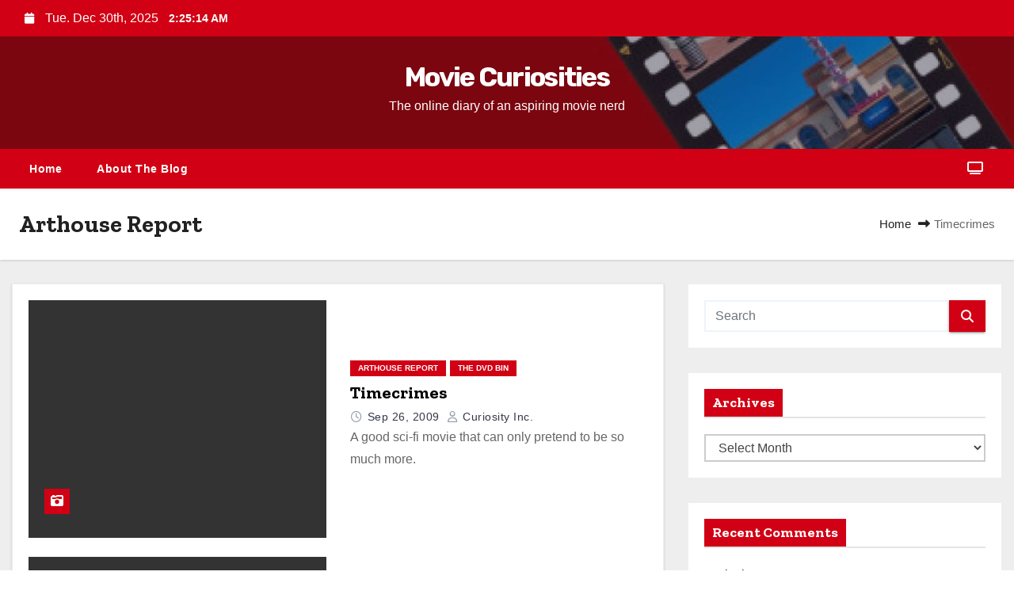

--- FILE ---
content_type: text/css
request_url: https://moviecuriosities.fmuk.org.uk/wp-content/themes/blogway/css/colors/default.css?ver=6.9
body_size: 4966
content:
:root {
  --pri-color: #d10014;
  --secondary-color: #121026;
  --three-color: #090818;
  --four-color: #eef0f1;
 }
/*==================== Top Bar color ====================*/
.mg-head-detail .info-left {
	background: var(--pri-color);
}
.mg-head-detail .info-left li span.time {
	background: var(--pri-color);
	color: #fff;
}
.mg-headwidget .mg-head-detail {
	background: var(--pri-color);
}
.mg-head-detail .info-left li, .mg-headwidget .mg-head-detail .info-left li a , .mg-headwidget .mg-head-detail li a i, .mg-headwidget .mg-head-detail .info-right li a {
	color: #fff;
}
.mg-headwidget .mg-head-detail .info-right li a:hover, .mg-headwidget .mg-head-detail .info-right li a:focus {
	color: var(--pri-color);
}
.mg-headwidget .mg-head-detail li a i {
	color: #fff;
}
.mg-headwidget .mg-head-detail .info-right li a i {
	color: #fff;
}
.mg-headwidget.center .info-right {
    background: var(--pri-color);
    color: #fff;
}
.mg-headwidget.center .navbar-wp {
    background: white;
}
.mg-headwidget.center .navbar-wp .navbar-nav > li > a {
    color: #000;
}
.mg-headwidget.center .navbar-wp .navbar-nav > .active > a {
    color: #fff;
    background-color: var(--pri-color);
}
.mg-headwidget.center .mg-headwidget .site-branding-text, .mg-headwidget.center .mg-headwidget .site-branding-text a, .mg-headwidget.center .site-title a, .mg-headwidget.center .site-description {
    color: #000;
} 
.mg-headwidget.center.light .mg-nav-widget-area-back .inner {
	background: rgba(255, 255, 255, 0.8);
}
.mg-headwidget.center.light .site-branding-text, .mg-headwidget.center.light .site-branding-text a, .mg-headwidget.center.light .site-title a, .mg-headwidget.center.light .site-description, .mg-headwidget.center.light .site-title a:hover {
	color: #000;
}
.mg-headwidget.center.light .heacent {
    color: #000;
}
.mg-headwidget.center.white .info-right {
    background: inherit;
}
.mg-headwidget.center.white .navbar-wp {
    background: white;
}
.mg-headwidget.center.white .mg-nav-widget-area-back .inner {
	background: white;
}
.mg-headwidget.center.white .mg-nav-widget-area-back .inner {
	background: white;
}
.mg-headwidget.center.white .site-branding-text, .mg-headwidget.center.white .site-branding-text a, .mg-headwidget.center.white .site-title a, .mg-headwidget.center.white .site-description, .mg-headwidget.center.white .site-title a:hover {
	color: #000;
}
/*==================== center Top Bar color ====================*/
.header-center .mg-head-detail {
	background: #fff;
	border-color: rgba(230, 230, 230, 0.7);
}
.header-center .mg-head-detail .info-left li a , .header-center .mg-head-detail li a i, .header-center .mg-head-detail .info-right li a {
	color: #222;
}
.header-center .mg-head-detail li a i {
	color: #222;
}
.header-center .mg-head-detail .info-right li a i {
	color: #222;
}

.site-title a{color: #fff;}
/*==================== standard Top Bar color ====================*/
.mg-standard .mg-head-detail {
	background: #222;
}
.mg-standard .mg-head-detail .info-left li a , .mg-standard .mg-head-detail li a i, .mg-standard .mg-head-detail .info-right li a {
	color: #fff;
}
.mg-standard .mg-head-detail li a i {
	color: #fff;
}
.mg-standard .mg-head-detail .info-right li a i {
	color: #fff;
}
.mg-standard .mg-head-detail .info-right li a:hover i {
	color: var(--pri-color);
}
/*==================== standhead Top Bar color ====================*/
.mg-standhead .mg-head-detail {
	background: #fff;
}
.mg-standhead .mg-head-detail .info-left li, .mg-standhead .mg-head-detail .info-left li a {
	color: #fff;
}
.mg-standhead .btn-theme.quote {
    background: #f4f7fc;
    border-color: #f4f7fc;;
    color: #000;
}
.mg-standhead.light .navbar-wp {
	background: #fff;
}
.mg-standhead.light .navbar-wp .navbar-nav > li > a {
	color: var(--secondary-color);
}
.mg-standhead.light .navbar-wp .navbar-nav > .active > a {
	color: white;
}
.mg-standhead.light .site-branding-text, .mg-standhead.light .site-branding-text a, .mg-standhead.light .site-title a, .mg-standhead.light .site-description, .mg-standhead.light .site-title a:hover {
	color: #000;
}
/*=== navbar Header colors ===*/
.mg-headwidget .navbar-wp {
	background: var(--pri-color);
	border-color: #d4d4d4;
}
.mg-headwidget .navbar-header .navbar-brand {
	color: #222;
}
.header-widget .mg-header-box-icon i {
    color: var(--pri-color);
}
.header-widget .mg-header-box .mg-social li span.icon-soci a {
    color: #999;
}
.header-widget .mg-header-box .mg-social span.icon-soci:hover a, .header-widget .mg-header-box .mg-social span.icon-soci:focus a {
    color: var(--pri-color);
}
.mg-headwidget .navbar-wp .navbar-nav > li> a {
	color: white;
}
.mg-headwidget .navbar-wp .navbar-nav > li > a:hover, .mg-headwidget .navbar-wp .navbar-nav > li > a:focus, .mg-headwidget .navbar-wp .navbar-nav > .active > a, .mg-headwidget .navbar-wp .navbar-nav > .active > a:hover, .mg-headwidget .navbar-wp .navbar-nav > .active > a:focus {
	color: #fff;
	background: var(--pri-color);
}
.mg-headwidget .navbar-wp .navbar-nav > .active > a{
	color: #fff;
    background-color: var(--pri-color);
}
.mg-headwidget span.navbar-toggler-icon {
    color: #fff;
    background-color: #fff;
}
.navbar-toggler .close {
	color: #fff;
}
.mg-headwidget.center .close:hover, .mg-headwidget.center .close:focus {
	color: #000;
}
.navbar-wp .homebtn {
	color: #fff !important;
}
.mobilehomebtn {
    background: var(--pri-color);
    color: #fff;
}
.mobilehomebtn:hover {
    background: #fff;
    color: var(--pri-color);
}
.mg-headwidget.trans .mg-head-detail .mg-social i {
    color: #fff;
}
.mg-headwidget.trans .mg-header-box-info h4, .mg-headwidget.trans .mg-header-box-info p {
	color: #fff;
}
/*==================== Theme Menu ====================*/
/*=== navbar Header colors ===*/
.mg-standard .navbar-wp {
	background: #fff;
}
.mg-standard .navbar-header .navbar-brand {
	color: #222;
}
.mg-standard .navbar-wp .navbar-nav > li > a {
	color: #222;
}
.mg-standard .navbar-wp .navbar-nav > li > a:hover, .mg-standard .navbar-wp .navbar-nav > li > a:focus, .mg-standard .navbar-wp .navbar-nav > .active > a, .mg-standard .navbar-wp .navbar-nav > .active > a:hover, .mg-standard .navbar-wp .navbar-nav > .active > a:focus {
	color: var(--pri-color);
}
/*=== navbar Header colors ===*/
.mg-standhead .navbar-wp {
	background: var(--secondary-color);
}
.mg-standhead .navbar-header .navbar-brand {
	color: #222;
}
/*=== navbar hover colors ===*/
.mg-standhead .navbar-wp .navbar-nav > li > a {
	color: #fff;
}
.mg-standhead .navbar-wp .navbar-nav > li > a:hover, .mg-standhead .navbar-wp .navbar-nav > li > a:focus, .mg-standhead .navbar-wp .navbar-nav > .active > a, .mg-standhead .navbar-wp .navbar-nav > .active > a:hover, .mg-standhead .navbar-wp .navbar-nav > .active > a:focus {
	background: var(--pri-color);
	color: #fff;
}
.mg-standhead .navbar-wp .navbar-nav > .open > a, .mg-standhead .navbar-wp .navbar-nav > .open > a:hover, .mg-standhead .navbar-wp .navbar-nav > .open > a:focus {
	color: rgba(255,255,255,0.6);
	border-color: rgba(255,255,255,0.6);
}
.mg-standhead .navbar-default .navbar-toggle .icon-bar {
	background: #fff;
}
/*=== navbar center colors ===*/ 
.header-center .navbar-wp {
	background: #fff;
	border-color: rgba(230, 230, 230, 0.7);
}
.header-center .navbar-brand {
	color: #222;
}
.header-center .navbar-brand span.site-description {
	color: #8f9294;
}
.header-center .navbar-nav > li > a {
	color: #222;
}
.header-center .navbar-wp .navbar-nav > li > a:hover, .header-center .navbar-wp .navbar-nav > li > a:focus, .header-center .navbar-wp .navbar-nav > .active > a, .header-center .navbar-wp .navbar-nav > .active > a:hover, .header-center .navbar-wp .navbar-nav > .active > a:focus {
	color: var(--pri-color);
}
.header-center .navbar-wp .navbar-nav > .open > a, .header-center .navbar-wp .navbar-nav > .open > a:hover, .header-center .navbar-wp .navbar-nav > .open > a:focus {
	color: var(--pri-color);
	border-color: var(--pri-color);
}
.mg-headwidget.center .site-branding-text, .mg-headwidget.center .site-branding-text a, .mg-headwidget.center .site-description{
	color: #fff;
}
/**Category Color **/
a.newsup-categories.category-color-1{background: var(--pri-color);}
a.newsup-categories.category-color-2{background: #feb236;}
a.newsup-categories.category-color-3{background: #622569;}
a.newsup-categories.category-color-4{background: #82b74b;}
/*=== navbar dropdown colors ===*/ 
.navbar-wp .dropdown-menu {
	background: #1f2024;
}
.navbar-wp .dropdown-menu > li > a {
	background: #1f2024;
	color: #fff;
}
.navbar-wp .dropdown-menu > .active > a, .navbar-wp .dropdown-menu > .active > a:hover, .navbar-wp .dropdown-menu > .active > a:focus {
	background: var(--pri-color);
	color: #fff;
}
.navbar-wp .dropdown-menu > li > a:hover {
	background: var(--pri-color);
}
.navbar-wp .navbar-nav > .disabled > a, .navbar-wp .navbar-nav > .disabled > a:hover, .navbar-wp .navbar-nav > .disabled > a:focus {
	color: #ccc;
}
.mg-search-box .btn {
	background: var(--pri-color);
	border-color: var(--pri-color);
	color: #fff;
}
.wp-block-search__button {
    background: #ff030d;
    color: #fff;
}
.mg-search-box a {
	color: #fff;
}
.mg-search-box a.msearch:hover, .mg-search-box a.msearch:focus {
    color: var(--pri-color);
}
.mg-headwidget.center .mg-search-box a, .mg-standhead.light {
    color: #000;
}
.mg-headwidget.center .mg-search-box a:hover, .mg-headwidget.center .mg-search-box a:focus {
    color: var(--pri-color);
}
.mg-standhead.light .mg-search-box a {
    color: #000;
}
.mg-standhead.light .mg-search-box a:hover, .mg-standhead.light .mg-search-box a:focus {
    color: var(--pri-color);
}
/*=== navbar drop down hover color ===*/
.navbar-base .navbar-nav > .open > a, .navbar-base .navbar-nav > .open > a:hover, .navbar-base .navbar-nav > .open > a:focus {
	color: #fff;
}
.navbar-base .navbar-nav > li > a.dropdown-form-toggle {
	color: #fff;
}
/*=== navbar toggle color ===*/ 
.navbar-default .navbar-toggle {
	color: #fff;
}
.navbar-wp .navbar-nav > li > a.dropdown-form-toggle {
	color: #fff;
}
.navbar-wp .navbar-toggle:hover, .navbar-wp .navbar-toggle:focus {
	background: rgba(0,0,0,0);
	color: #fff;
}
/*==================== Body & Global ====================*/
.wrapper {
	background: #eee;
}
body {
	color: #666;
}
.mg-heading h3, .mg-heading h3 a {
	color: #212121;
}
input:not([type]), input[type="email"], input[type="number"], input[type="password"], input[type="tel"], input[type="url"], input[type="text"], textarea {
	color: #9b9ea8;
	border-color: #eef3fb;
}
.form-control:hover, textarea:hover, input:not([type]):hover, input[type="email"]:hover, input[type="number"]:hover, input[type="password"]:hover, input[type="tel"]:hover, input[type="url"]:hover, input[type="text"]:hover, input:not([type]):focus, input[type="email"]:focus, input[type="number"]:focus, input[type="password"]:focus, input[type="tel"]:focus, input[type="url"]:focus, input[type="text"]:focus {
	border-color: var(--pri-color);
}
input[type="submit"], button {
	background: var(--pri-color);
	border-color: var(--pri-color);
	color: #fff;
}
input[type="submit"]:hover, button:hover,input[type="submit"]:focus, button:focus {
	background: #002954;
	border-color: #002954;
	color: #fff;
}
a {
	color: var(--pri-color);
}
a:hover, a:focus {
	color: #002954;
}
blockquote{
	background: #f5f5f5;
	border-color: var(--pri-color);
}
blockquote::before {
	color: var(--pri-color);
}
/*-- Alerts Styles --*/
.alert-success, .text-success {
	background-color: #2ac56c;
	color: #fff;
}
.alert-info, .text-info {
	background-color: #4593e3;
	color: #fff;
}
.alert-danger, .text-danger {
	background-color: #f06060;
	color: #fff;
}
.alert-warning, .text-warning {
	background-color: #fcd04b;
	color: #fff;
}
.subscription-success {
	color: #2ac56c;
}
.subscription-error {
	color: #f06060;
} 
.mg-error-404 h1 i {
	color: var(--pri-color);
}
.grey-bg {
	background: #f4f7fc;
}
.wd-back {
	background: #fff;
}
.swiper-button-next, .swiper-button-prev {
	background: #fff;
	color: #000;
}
.swiper-button-next:hover, .swiper-button-prev:hover {
	background: var(--pri-color);
	border-color: var(--pri-color);
	color: #fff;
}
.owl-carousel .owl-controls .owl-buttons div:hover i {
	color: #fff;
}
.owl-carousel .owl-controls .owl-page span {
	border-color: #fff;
}
.owl-carousel .owl-controls .owl-page.active span {
	border-color: var(--pri-color);
}
.mg-social li a, .mg-social li span.icon-soci a {
	color: #fff !important;
}
/*==================== Section & Module ====================*/
.mg-tpt-txnlst {
    background: var(--pri-color);
}
.mg-tpt-txnlst strong {
    color: #fff;
}
.mg-tpt-txnlst ul li a {
    color: var(--pri-color);
    background: #f3eeee;
}
.mg-tpt-txnlst ul li a:hover, .mg-tpt-txnlst ul li a:focus {
    color: #fff;
    background: var(--pri-color);
}
.newses-tags a {
	background: #f3eeee;
	color: var(--pri-color);
}
.newses-tags a:hover {
	background: var(--pri-color);
	color: #fff;
}
.mg-latest-news {
	background: var(--pri-color);
}
.mg-latest-news .bn_title span{
  border-left-color: var(--pri-color);
  border-color: transparent transparent transparent var(--pri-color); 
}
.mg-latest-news .bn_title {
  background-color: var(--pri-color);
}
.mg-latest-news .mg-latest-news-slider a{
  color: #fff;
}
.mg-latest-news .mg-latest-news-slider a::before {
    color: var(--pri-color);
}
.recentarea {
	background: #fff;
	color: #000;
}
.recentarea .content a{
	color: #000;
}
.top-right-area .nav-tabs > li > a {
    border-color: #eee;
    color: #212121;
    background: #fff;
}
.top-right-area .nav-tabs .nav-link.active, .top-right-area .nav-tabs .nav-link.active:hover, .top-right-area .nav-tabs .nav-link.active:focus {
    color: #fff;
    background-color: var(--pri-color);
    border-color: var(--pri-color);
    border-bottom-color: var(--pri-color);
}
.title_small_post h5 a {
	color: #212121;
}	
.title_small_post h5 a:hover {
	color: var(--pri-color);
}
.mg-no-list-area .count {
	background: var(--pri-color);
	color: #fff;
}	
.mg-featured-slider{
  background-color: #FFF;
}
.mg-blog-inner h4, .mg-blog-inner h4 a {
  color: #fff;
}
.mg-posts-modul-4 .small-post.mg-post-1 .mg-blog-date, .mg-posts-modul-4 .small-post.mg-post-1 .mg-blog-meta a, .mg-posts-modul-4 .small-post.mg-post-1 .mg-blog-meta i,.mg-blog-inner .mg-blog-date, .mg-blog-inner .mg-blog-meta i, .mg-blog-inner .mg-blog-meta a {
	color: #fff;
}
.mg-sec-title {
	border-color: #c8c8cd;
}
.mg-sec-title h4{
    color: var(--secondary-color);
}
.mg-sec-title.st3 span.bg{
	background: var(--pri-color);
	color: white;
}
.mg-sec-title.st2 span.bg::before,
.mg-sec-title.st4 span.bg::after, .mg-sec-title.st4 span.bg::before, .mg-sec-title.st5 span.bg::before {
    background: var(--pri-color);
}
.mg-viewmr-btn{
  color: var(--pri-color);
}
.mg-posts-sec .small-post-content h5 a:hover, .featured_cat_slider a:hover{
  color: var(--pri-color);
}
.mg-posts-modul-4 .small-post.mg-post-1, .mg-posts-modul-4 .small-post.mg-post-1 h5.title a {
	color: white;
}
.mg-posts-sec-inner .small-list-post li{
  background: #fff;
}
.small-post h5.title, .small-post h5.title a {
    color: #212121;
}
.small-post h5.title:hover, .small-post h5.title a:hover {
    color: var(--pri-color);
}
.mg-posts-modul-6 .mg-sec-top-post .title a{
    color: #000;
}
.mg-post-box .title a { 
    color:#fff;
}
.mg-post-box .title a:hover { 
    color:var(--pri-color);
}
.gridslider .mg-blog-post .title a, .gridslider .small-list-post .mg-blog-post .title a{
	color: #212121;
}
.gridslider .mg-blog-post .title a:hover, .gridslider .small-list-post .mg-blog-post .title a:hover{
	color: var(--pri-color);
}
.mg-post-box .latest-meta { 
    color: #fff;
}
.mg-post-box .latest-meta .latest-date { 
    color:#f3f3f3;
}

.mg-widget h2, .wp-block-search__label {
	background: var(--pri-color);
	color: #fff;
}
.mg-widget h2::after, .wp-block-search__label::after {
	background: #0000000d;
}

.mg-post-box .latest-content { 
    color: #fff; 
}
.mg-post-bottom .mg-share-icons .mg-share span a{
	background-color: #CCD1D9;
  color: #fff;
}
.mg-post-bottom .mg-share-icons .mg-share span a:hover{
  background-color:var(--pri-color);
  color: #fff;
}
.mg-post-bottom .mg-share-icons .mg-share-toggle{
  background-color: #CCD1D9;
}
.mg-post-bottom .mg-share-icons .mg-share-toggle i{
  color: #fff;
}
.mg-post-bottom .mg-share-icons .mg-share-toggle:hover{
  background-color:var(--pri-color);
  color: #fff;
}
.mg-subscriber .overlay {
	background: #f3f3f3;
}












.mg-breadcrumb-section .overlay {
	background: #fff;
}
/*==================== post ====================*/
.mg-blog-post .bottom h1, .mg-blog-post .bottom h1 a {
	color: #fff;
}
.mg-blog-post .bottom h1:hover, .mg-blog-post .bottom h1 a:hover, .mg-posts-modul-6 .mg-sec-top-post .title a:hover, .mg-blog-inner h4 a:hover {
	color: var(--pri-color);
}
.mg-blog-post-box .small {
	color: #666;
	background: #fff;
}
.mg-blog-post-box h4.title, .mg-blog-post-box h4.title a {
	color: #212121;
}
.mg-header {
	background: #fff;
}
.mg-header h1.title a {
	color: #212121;
}
.mg-header h1.title a:hover, .mg-header h1.title a:focus {
	color: var(--pri-color);
}
.mg-blog-post-box h4.title:hover, .mg-blog-post-box h4.title a:hover, .mg-blog-post-box h4.title:focus, .mg-blog-post-box h4.title a:focus {
	color: var(--pri-color);
}
.mg-blog-category {
}
.mg-blog-category a{
    color: #fff;
    background: var(--pri-color);
}
.mg-blog-category a:hover {
    color: #fff;
}
.mg-blog-meta {
    color: #02071b;
}
.mg-blog-meta a {
	color: #02071b;
}
.mg-blog-meta a:hover {
	color: var(--pri-color);
}
.mg-blog-meta i {
	color: #7B8697;
}
.mg-blog-date {
	color: #868686;
}
.mg-blog-post.lg .mg-blog-meta i, .mg-blog-post.lg .mg-blog-meta a , .mg-blog-post.lg .mg-blog-meta span {
	color: #fff;
}
.post-form {
    color: #fff;
    background: var(--pri-color);
}
.mg-comments h4 {
	color: #212121;
}
.mg-blog-author {
	background: #e8e8e8;
}
.mg-info-author-block {
	background: #fff;
	border-color: #eaeaea;
	color: #222;
}
.mg-info-author-block a {
	color: #212121;
}
.mg-info-author-block h4 {
	color: #333;
}
.mg-info-author-block h4 span {
	color: #999999;
}
.mg-info-author-block .mg-info-author-social li a {
	color: #fff;
}
.comment_section .comment-reply-link {
	background: #f0f0f0;
	color: #666;
	border-color: #f0f0f0;
}
.mg-comments a {
	color: #777;
}
.mg-comments h4 span {
	color: #999999;
}
.mg-comments .comment .media-body > p:last-child {
	border-color: #f0f0f0;
}
.mg-comments li .media-body > .small {
	color: #999;
}
.mg-comments li .media-body > p {
	border-color: #f0f0f0;
	color: #999;
}
.mg-comments .comment-list li {
	background: #fff;
	border-color: #eee;
}
/*==================== Sidebar ====================*/
.mg-sidebar .mg-widget {
	border-color: #eee;
	background: #fff;
}
.mg-wid-title {

}
.mg-sidebar .mg-widget h6{
    color: var(--secondary-color);
}
.mg-wid-title span.bg {
    background: var(--pri-color);
	color: white;
}
.mg-sidebar .mg-widget ul li {
	border-color: #eee;
}
.mg-sidebar .mg-widget ul li a {
	color: #222;
}
.mg-sidebar .mg-widget ul li a:hover, .mg-sidebar .mg-widget ul li a:focus {
	color: var(--pri-color);
}
.mg-sidebar .mg-widget ul li .mg-blog-category a, .mg-sidebar .mg-widget ul li .mg-blog-category a:hover {
    color: #fff;
}
.mg-sidebar .mg-widget .mg-widget-blog-post h5.title a {
	color: #212121;
}
.mg-sidebar .mg-widget .mg-widget-blog-post h5.title a:hover {
	color: var(--pri-color);
}
.mg-sidebar .mg-widget.widget_search .btn {
	color: #fff;
	background: var(--pri-color);
}
.mg-sidebar .mg-widget.widget_search .btn:hover, .mg-sidebar .mg-widget.widget_search .btn:focus {
	background: #002954;
}
.mg-sidebar .mg-mailchimp-widget .btn {
	color: #fff;
	background: var(--pri-color);
}
.mg-sidebar .mg-mailchimp-widget .btn:hover, .mg-sidebar .mg-mailchimp-widget .btn:focus {
	background: #002954;
}
.mg-sidebar .mg-widget .mg-widget-tags a, .mg-sidebar .mg-widget .tagcloud a {
	background: #f3eeee;
	color: var(--pri-color);
	border-color: #f3eeee;
}
.mg-sidebar .mg-widget .mg-widget-tags a:hover, .mg-sidebar .mg-widget .tagcloud a:hover, .mg-sidebar .mg-widget .mg-widget-tags a:focus, .mg-sidebar .mg-widget .tagcloud a:focus {
	color: #fff;
	background: var(--pri-color);
	border-color: var(--pri-color);
}
.mg-sidebar .mg-widget .mg-social li span.icon-soci {
	color: var(--pri-color);
	border-color: var(--pri-color);
}
.mg-sidebar .mg-widget .mg-social li span.icon-soci:hover {
	color: #fff;
	background: var(--pri-color);
	border-color: var(--pri-color);
}
.mg-sidebar .mg-widget .mg-social li span.icon-soci:hover i {
	color: #fff;
}
.mg-sidebar .mg-widget .mg-twitter-feed li::before {
	color: var(--pri-color);
}
.mg-sidebar .mg-left-menu-widget ul li:hover, .mg-sidebar .mg-left-menu-widget ul li.active {
	background: #002954;
	color: #fff;
}
.mg-sidebar .mg-left-menu-widget ul li:hover a, .mg-sidebar .mg-left-menu-widget ul li.active a {
	color: #fff;
}
.mg-sidebar .mg-left-menu-widget ul li a {
	color: #212121;
}
/*==================== general ====================*/
h1, .h1, h2, .h2, h3, .h3, h4, .h4, h5, .h5, h6, .h6 {
	color: #212121;
}
.btn-theme, .more_btn, .more-link {
	background: var(--pri-color);
	color: #fff;
	border-color: var(--pri-color);
}
.btn-theme:hover, .btn-theme:focus, .more_btn:hover, .more_btn:focus, .more-link:hover, .more-link:focus {
	color: #fff;
	opacity: 0.8;
}
.btn-theme-two {
	color: #fff;
	border-color: #fff;
	background: rgba(0,0,0,0);
}
.btn-theme-two:hover, .btn-theme-two:focus {
	background: var(--pri-color);
	color: #fff;
	border-color: var(--pri-color);
}
.btn-theme-three {
	color: #3b3e79;
	border-color: #e9f3ed;
	background: rgba(0,0,0,0);
}
.btn-theme-three:hover, .btn-theme-three:focus {
	background: var(--pri-color);
	color: #fff;
	border-color: var(--pri-color);
}
.btn-blog:hover, .btn-blog:focus {
	background: var(--pri-color);
	color: #fff;
	border-color: var(--pri-color);
}
/*==================== pagination color ====================*/
.navigation.pagination .nav-links .page-numbers, .navigation.pagination .nav-links a {
	background: #fff;
	color: #999;
}
.navigation.pagination .nav-links .page-numbers:hover, .navigation.pagination .nav-links .page-numbers:focus, .navigation.pagination .nav-links .page-numbers.current, .navigation.pagination .nav-links .page-numbers.current:hover,  .navigation.pagination .nav-links .page-numbers.current:focus {
	border-color: var(--pri-color);
	background: var(--pri-color);
	color: #fff;
}
.pagination > .page-item .page-link {
	color: var(--secondary-color);
}
.pagination > .page-item.active .page-link, .pagination > .active > span, .pagination > .page-item.active .page-link:hover, .pagination > .active > span:hover, .pagination > .page-item.active .page-link:focus, .pagination > .active > span:focus {
    border-color: var(--pri-color);
	background: var(--pri-color);
	color: #fff;
}
/*==================== typo ====================*/
.mg-breadcrumb-title h1 {
	color: #222;
}
.mg-page-breadcrumb > li a {
	color: #222;
}
.mg-page-breadcrumb > li a:hover, .mg-page-breadcrumb > li a:focus {
	color: var(--pri-color);
}
.mg-page-breadcrumb > li + li:before {
	color: #222;
}
/*==================== blog ====================*/
.mg-comments .mg-reply:hover, .mg-comments .mg-reply:focus {
	color: #fff;
	background: var(--pri-color);
	border-color: var(--pri-color);
}
.mg-heading-bor-bt h5 {
	color: #212121;
}
/*==================== footer background ====================*/
footer .overlay {
	background: #121026;
}
footer .mg-footer-top-area h6 {
	color: #fff;
}
footer .mg-widget h6, footer .mg_contact_widget .mg-widget h6 {
	color: #fff;
}
footer .mg-widget ul li {
	color: #fff;
	border-color: #242425;
}
footer .mg-widget ul li a {
	color: #fff;
}
footer .mg-widget ul li a:hover, footer .mg-widget ul li a:focus {
	color: var(--pri-color);
}
footer .mg-widget .mg-widget-address li {
	color: #fff;
}
footer .mg-widget .mg-opening-hours li {
	color: #fff;
}
footer .mg-blog-post h3, footer .mg-blog-post h3 a {
	color: #fff;
}
footer .mg-blog-post h3 a:hover{
	color: var(--pri-color);
}
footer .mg-widget .mg-widget-address li span.icon-addr i {
	color: #fff;
}
footer .mg-blog-post span {
	color: #fff;
}
footer .mg-widget .mg-twitter-feed li a {
	color: #aaaed1;
}
footer .mg-widget .calendar_wrap table thead th,footer .mg-widget .calendar_wrap table tbody td,footer .mg-widget .calendar_wrap table caption {
	border-color: #777;
	color: #fff;
}
footer .mg-social li span.icon-soci a {
    color: #fff;
}
.facebook{
	background: #3b5998;
} 
.twitter{
	background: #1da1f2;
}
.linkedin{
	background: #cd201f;
}
.instagram{
	background: radial-gradient(circle farthest-corner at 32% 106%,#ffe17d 0,#ffcd69 10%,#fa9137 28%,#eb4141 42%,transparent 82%),linear-gradient(135deg,#234bd7 12%,#c33cbe 58%);
}
.youtube{
	background: #cd201f;
}
.pinterest {
	background: #bd081c;
}
.vimeo {
	background: #44bbff;
}
.dribbble {
	background: #ea4c89;
}
.skype {
	background: #0078ca;
}
footer .mg-footer-copyright {
	background: #090818;
}
footer .mg-footer-copyright p, footer .mg-footer-copyright a {
	color: #aaaed1;
}
footer .mg-footer-copyright a:hover, footer .mg-footer-copyright a:focus {
	color: #fff;
}
footer .mg-widget p {
	color: #fff;
}
footer .mg-widget.widget_search .btn {
	color: #fff;
	background: var(--pri-color);
	border-color: var(--pri-color);
}
footer .mg-widget.widget_search .btn:hover, footer .mg-widget.widget_search .btn:focus {
	background: #002954;
	border-color: #002954;
}
footer .mg-widget .mg-widget-tags a, footer .mg-widget .tagcloud a {
	background: #fff;
    color: var(--pri-color);
    border-color: #fff;
}
footer .mg-widget .mg-widget-tags a:hover, footer .mg-widget .tagcloud a:hover, footer .mg-widget .mg-widget-tags a:focus, footer .mg-widget .tagcloud a:focus {
	color: #fff;
	background: var(--pri-color);
	border-color: var(--pri-color);
}
footer .mg-widget .mg-widget-blog-post a {
	color: #fff;
}
footer .mg-widget .mg-widget-blog-post h5.title a:hover {
	color: var(--pri-color);
}
.ta_upscr {
	background: var(--pri-color);
	border-color: var(--pri-color);
	color: #fff !important;
}
.ta_upscr:hover, .ta_upscr:focus {
	color: #fff;
}
/*form-control*/
.form-group label {
    color: #515151;
}
.form-control {
	border-color: #eef3fb;
}
.form-control:focus {
	border-color: var(--pri-color);
}
.form-group label::before {
    background-color: #dddddd;
}
.form-group label::after {
	background-color: var(--pri-color);
}


/*Responsive*/ 
@media (max-width: 992px) {
.mg-trhead {
	background: rgba(0,12,28,0.8);
}
}
@media screen and (min-width: 240px) and (max-width: 767px) {
.mg-trhead.conte .navbar-wp .navbar-nav > li > a {
    color: #fff;
    background: #000;
}
}
.woocommerce-page .products h3 {
	color: #333;
}
.woocommerce div.product .woocommerce-tabs .panel h2 {
	color: #333;
}
.related.products h2 {
	color: #333;
}
.woocommerce nav.woocommerce-pagination ul li a {
	color: #333;
}
.woocommerce nav .woocommerce-pagination ul li span {
	color: #333;
}
.woocommerce nav.woocommerce-pagination ul li a {
	border-color: #ddd;
}
.woocommerce nav .woocommerce-pagination ul li span {
	border-color: #ddd;
}

/*----woocommerce----*/ 
.woocommerce-cart table.cart td.actions .coupon .input-text {
	border-color: #ebebeb;
}
/*-theme-background-*/ 
.woocommerce nav.woocommerce-pagination ul li a:focus, .woocommerce nav.woocommerce-pagination ul li a:hover, .woocommerce nav.woocommerce-pagination ul li span.current, .woocommerce #respond input#submit, .woocommerce a.button.alt, .woocommerce button.button.alt, .woocommerce input.button.alt, .woocommerce .cart .button, .woocommerce .cart input.button, .woocommerce a.button, .woocommerce button.button, .woocommerce-page .products a.button, .woocommerce #respond input#submit, .woocommerce a.button, .woocommerce button.button, .woocommerce input.button, .woocommerce #respond input#submit.alt.disabled, .woocommerce #respond input#submit.alt.disabled:hover, .woocommerce #respond input#submit.alt:disabled, .woocommerce #respond input#submit.alt:disabled:hover, .woocommerce #respond input#submit.alt[disabled]:disabled, .woocommerce #respond input#submit.alt[disabled]:disabled:hover, .woocommerce a.button.alt.disabled, .woocommerce a.button.alt.disabled:hover, .woocommerce a.button.alt:disabled, .woocommerce a.button.alt:disabled:hover, .woocommerce a.button.alt[disabled]:disabled, .woocommerce a.button.alt[disabled]:disabled:hover, .woocommerce button.button.alt.disabled, .woocommerce button.button.alt.disabled:hover, .woocommerce button.button.alt:disabled, .woocommerce button.button.alt:disabled:hover, .woocommerce button.button.alt[disabled]:disabled, .woocommerce button.button.alt[disabled]:disabled:hover, .woocommerce input.button.alt.disabled, .woocommerce input.button.alt.disabled:hover, .woocommerce input.button.alt:disabled, .woocommerce input.button.alt:disabled:hover, .woocommerce input.button.alt[disabled]:disabled, .woocommerce input.button.alt[disabled]:disabled:hover {
	background: var(--pri-color);
}
.woocommerce nav.woocommerce-pagination ul li a, .woocommerce nav.woocommerce-pagination ul li span {
	background: #ebe9eb;
	color: #999;
}
/*-theme-color-*/ 
.woocommerce #respond input#submit, .woocommerce a.button.alt, .woocommerce button.button.alt, .woocommerce input.button.alt, .woocommerce-page .products .added_to_cart, .woocommerce div.product .woocommerce-tabs ul.tabs li.active, .woocommerce div.product .woocommerce-tabs ul.tabs li.active {
	color: var(--pri-color);
}
/*-theme-border-color-*/ 
.woocommerce-cart table.cart td.actions .coupon .input-text:hover, .woocommerce-cart table.cart td.actions .coupon .input-text:focus, .woocommerce div.product .woocommerce-tabs ul.tabs li.active, .woocommerce nav .woocommerce-pagination ul li a:focus, .woocommerce nav .woocommerce-pagination ul li a:hover, .woocommerce nav.woocommerce-pagination ul li span.current, .woocommerce nav.woocommerce-pagination ul li a:focus, .woocommerce nav.woocommerce-pagination ul li a:hover, .woocommerce nav.woocommerce-pagination ul li span.current {
	border-color: var(--pri-color);
}

/*-theme-secondary-background-*/ 
.woocommerce #review_form #respond .form-submit input:hover, .woocommerce-page .products a.button:hover, .woocommerce .cart .button:hover, .woocommerce .cart input.button:hover, .woocommerce #respond input#submit.alt:hover, .woocommerce a.button.alt:hover, .woocommerce button.button.alt:hover, .woocommerce input.button.alt:hover, .woocommerce #respond input#submit:hover, .woocommerce #respond input#submit:focus, .woocommerce a.button:hover, .woocommerce a.button:focus, .woocommerce button.button:hover, .woocommerce button.button:focus, .woocommerce input.button:hover, .woocommerce input.button:focus {
	background: #002954;
}
/*-theme-secondary-color-*/ 
.woocommerce div.product .woocommerce-tabs ul.tabs li a {
	color: #161c28;
}
/*-theme-color-white-*/ 
.woocommerce-page .woocommerce .woocommerce-info a, .woocommerce-page .woocommerce .woocommerce-info:before, .woocommerce-page .woocommerce-message, .woocommerce-page .woocommerce-message a, .woocommerce-page .woocommerce-message a:hover, .woocommerce-page .woocommerce-message a:focus, .woocommerce .woocommerce-message::before, .woocommerce-page .woocommerce-error, .woocommerce-page .woocommerce-error a, .woocommerce-page .woocommerce .woocommerce-error:before, .woocommerce-page .woocommerce-info, .woocommerce-page .woocommerce-info a, .woocommerce-page .woocommerce-info:before, .woocommerce-page .woocommerce .woocommerce-info, .woocommerce-cart .wc-proceed-to-checkout a .checkout-button, .woocommerce .cart .button, .woocommerce .cart input.button, .woocommerce a.button, .woocommerce button.button, .woocommerce #respond input#submit, .woocommerce a.button.alt, .woocommerce button.button.alt, .woocommerce input.button.alt, .woocommerce nav .woocommerce-pagination ul li a:focus, .woocommerce nav.woocommerce-pagination ul li a:hover, .woocommerce nav.woocommerce-pagination ul li span.current, .woocommerce #respond input#submit, .woocommerce a.button, .woocommerce button.button, .woocommerce input.button, .woocommerce-page .products a.button, .woocommerce #respond input#submit:hover, .woocommerce #respond input#submit:focus, .woocommerce a.button:hover, .woocommerce a.button:focus, .woocommerce button.button:hover, .woocommerce button.button:focus, .woocommerce input.button:hover, .woocommerce input.button:focus {
	color: #fff;
}

.woocommerce .products span.onsale, .woocommerce span.onsale {
	background: var(--pri-color);
}

.woocommerce-page .products a .price, .woocommerce ul.products li.product .price, .woocommerce div.product p.price, .woocommerce div.product span.price {
	color: #000;
}
.woocommerce-page .products a .price ins {
	color: #e96656;
}
.woocommerce-page .products .star-rating, .woocommerce-page .star-rating span, .woocommerce-page .stars span a {
	color: #ffc107;
}

/*woocommerce-messages*/
.woocommerce-page .woocommerce-message {
	background: #2ac56c;
}
.woocommerce-page .woocommerce-message a {
	background-color: var(--pri-color);
}
.woocommerce-page .woocommerce-message a:hover, .woocommerce-page .woocommerce-message a:focus {
	background-color: #388e3c;
}
.woocommerce-page .woocommerce-error {
	background: #ff5252;
}
.woocommerce-page .woocommerce-error a {
	background-color: #F47565;
}
.woocommerce-page .woocommerce-info {
	background: #4593e3;
}
.woocommerce-page .woocommerce-info a {
	background-color: #5fb8dd;
}
.woocommerce-page .woocommerce .woocommerce-info {
	background: rgb(58, 176, 226);
}

/*woocommerce-Price-Slider*/ 
.woocommerce .widget_price_filter .ui-slider .ui-slider-range {
	background: var(--pri-color);
}
.woocommerce .widget_price_filter .ui-slider .ui-slider-handle {
	background: var(--pri-color);
}
.woocommerce-page .woocommerce-ordering select {
	color: #A0A0A0;
}
/*woocommerce-price-filter*/
.woocommerce .widget_price_filter .price_slider_wrapper .ui-widget-content {
	background: #1a2128;
}
/*woocommerce-form*/
.woocommerce form .form-row input.input-text, .woocommerce form .form-row textarea {
	border-color: #ccc;
	color: #999;
}
.woocommerce form .form-row label { 
	color: #222;
}

.mg-bigp .small-post h5 a { 
	color: #000;
}
.mg-bigp .small-post h5 a:hover { 
	color: var(--pri-color);
}